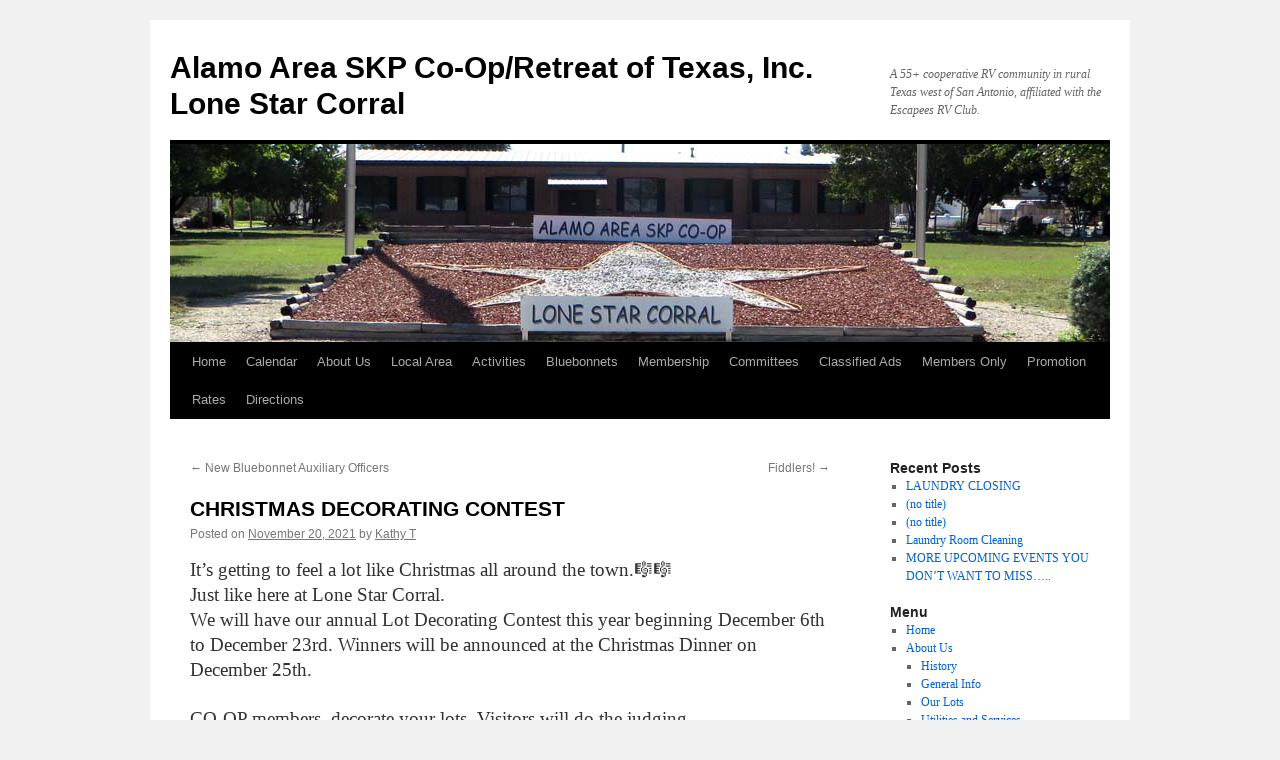

--- FILE ---
content_type: text/html; charset=UTF-8
request_url: https://lonestarcorral.com/2021/11/20/christmas-decorating-contest/
body_size: 8221
content:
<!DOCTYPE html>
<html lang="en-US">
<head>
<meta charset="UTF-8" />
<title>
CHRISTMAS DECORATING CONTEST | Alamo Area SKP Co-Op/Retreat of Texas, Inc. Lone Star Corral	</title>
<link rel="profile" href="https://gmpg.org/xfn/11" />
<link rel="stylesheet" type="text/css" media="all" href="https://lonestarcorral.com/wp-content/themes/twentyten/style.css?ver=20251202" />
<link rel="pingback" href="https://lonestarcorral.com/xmlrpc.php">
<meta name='robots' content='max-image-preview:large' />
<link rel="alternate" type="application/rss+xml" title="Alamo Area SKP Co-Op/Retreat of Texas, Inc. Lone Star Corral &raquo; Feed" href="https://lonestarcorral.com/feed/" />
<link rel="alternate" type="application/rss+xml" title="Alamo Area SKP Co-Op/Retreat of Texas, Inc. Lone Star Corral &raquo; Comments Feed" href="https://lonestarcorral.com/comments/feed/" />
<link rel="alternate" title="oEmbed (JSON)" type="application/json+oembed" href="https://lonestarcorral.com/wp-json/oembed/1.0/embed?url=https%3A%2F%2Flonestarcorral.com%2F2021%2F11%2F20%2Fchristmas-decorating-contest%2F" />
<link rel="alternate" title="oEmbed (XML)" type="text/xml+oembed" href="https://lonestarcorral.com/wp-json/oembed/1.0/embed?url=https%3A%2F%2Flonestarcorral.com%2F2021%2F11%2F20%2Fchristmas-decorating-contest%2F&#038;format=xml" />
<style id='wp-img-auto-sizes-contain-inline-css' type='text/css'>
img:is([sizes=auto i],[sizes^="auto," i]){contain-intrinsic-size:3000px 1500px}
/*# sourceURL=wp-img-auto-sizes-contain-inline-css */
</style>

<style id='wp-emoji-styles-inline-css' type='text/css'>

	img.wp-smiley, img.emoji {
		display: inline !important;
		border: none !important;
		box-shadow: none !important;
		height: 1em !important;
		width: 1em !important;
		margin: 0 0.07em !important;
		vertical-align: -0.1em !important;
		background: none !important;
		padding: 0 !important;
	}
/*# sourceURL=wp-emoji-styles-inline-css */
</style>
<link rel='stylesheet' id='wp-block-library-css' href='https://lonestarcorral.com/wp-includes/css/dist/block-library/style.min.css?ver=6.9' type='text/css' media='all' />
<style id='global-styles-inline-css' type='text/css'>
:root{--wp--preset--aspect-ratio--square: 1;--wp--preset--aspect-ratio--4-3: 4/3;--wp--preset--aspect-ratio--3-4: 3/4;--wp--preset--aspect-ratio--3-2: 3/2;--wp--preset--aspect-ratio--2-3: 2/3;--wp--preset--aspect-ratio--16-9: 16/9;--wp--preset--aspect-ratio--9-16: 9/16;--wp--preset--color--black: #000;--wp--preset--color--cyan-bluish-gray: #abb8c3;--wp--preset--color--white: #fff;--wp--preset--color--pale-pink: #f78da7;--wp--preset--color--vivid-red: #cf2e2e;--wp--preset--color--luminous-vivid-orange: #ff6900;--wp--preset--color--luminous-vivid-amber: #fcb900;--wp--preset--color--light-green-cyan: #7bdcb5;--wp--preset--color--vivid-green-cyan: #00d084;--wp--preset--color--pale-cyan-blue: #8ed1fc;--wp--preset--color--vivid-cyan-blue: #0693e3;--wp--preset--color--vivid-purple: #9b51e0;--wp--preset--color--blue: #0066cc;--wp--preset--color--medium-gray: #666;--wp--preset--color--light-gray: #f1f1f1;--wp--preset--gradient--vivid-cyan-blue-to-vivid-purple: linear-gradient(135deg,rgb(6,147,227) 0%,rgb(155,81,224) 100%);--wp--preset--gradient--light-green-cyan-to-vivid-green-cyan: linear-gradient(135deg,rgb(122,220,180) 0%,rgb(0,208,130) 100%);--wp--preset--gradient--luminous-vivid-amber-to-luminous-vivid-orange: linear-gradient(135deg,rgb(252,185,0) 0%,rgb(255,105,0) 100%);--wp--preset--gradient--luminous-vivid-orange-to-vivid-red: linear-gradient(135deg,rgb(255,105,0) 0%,rgb(207,46,46) 100%);--wp--preset--gradient--very-light-gray-to-cyan-bluish-gray: linear-gradient(135deg,rgb(238,238,238) 0%,rgb(169,184,195) 100%);--wp--preset--gradient--cool-to-warm-spectrum: linear-gradient(135deg,rgb(74,234,220) 0%,rgb(151,120,209) 20%,rgb(207,42,186) 40%,rgb(238,44,130) 60%,rgb(251,105,98) 80%,rgb(254,248,76) 100%);--wp--preset--gradient--blush-light-purple: linear-gradient(135deg,rgb(255,206,236) 0%,rgb(152,150,240) 100%);--wp--preset--gradient--blush-bordeaux: linear-gradient(135deg,rgb(254,205,165) 0%,rgb(254,45,45) 50%,rgb(107,0,62) 100%);--wp--preset--gradient--luminous-dusk: linear-gradient(135deg,rgb(255,203,112) 0%,rgb(199,81,192) 50%,rgb(65,88,208) 100%);--wp--preset--gradient--pale-ocean: linear-gradient(135deg,rgb(255,245,203) 0%,rgb(182,227,212) 50%,rgb(51,167,181) 100%);--wp--preset--gradient--electric-grass: linear-gradient(135deg,rgb(202,248,128) 0%,rgb(113,206,126) 100%);--wp--preset--gradient--midnight: linear-gradient(135deg,rgb(2,3,129) 0%,rgb(40,116,252) 100%);--wp--preset--font-size--small: 13px;--wp--preset--font-size--medium: 20px;--wp--preset--font-size--large: 36px;--wp--preset--font-size--x-large: 42px;--wp--preset--spacing--20: 0.44rem;--wp--preset--spacing--30: 0.67rem;--wp--preset--spacing--40: 1rem;--wp--preset--spacing--50: 1.5rem;--wp--preset--spacing--60: 2.25rem;--wp--preset--spacing--70: 3.38rem;--wp--preset--spacing--80: 5.06rem;--wp--preset--shadow--natural: 6px 6px 9px rgba(0, 0, 0, 0.2);--wp--preset--shadow--deep: 12px 12px 50px rgba(0, 0, 0, 0.4);--wp--preset--shadow--sharp: 6px 6px 0px rgba(0, 0, 0, 0.2);--wp--preset--shadow--outlined: 6px 6px 0px -3px rgb(255, 255, 255), 6px 6px rgb(0, 0, 0);--wp--preset--shadow--crisp: 6px 6px 0px rgb(0, 0, 0);}:where(.is-layout-flex){gap: 0.5em;}:where(.is-layout-grid){gap: 0.5em;}body .is-layout-flex{display: flex;}.is-layout-flex{flex-wrap: wrap;align-items: center;}.is-layout-flex > :is(*, div){margin: 0;}body .is-layout-grid{display: grid;}.is-layout-grid > :is(*, div){margin: 0;}:where(.wp-block-columns.is-layout-flex){gap: 2em;}:where(.wp-block-columns.is-layout-grid){gap: 2em;}:where(.wp-block-post-template.is-layout-flex){gap: 1.25em;}:where(.wp-block-post-template.is-layout-grid){gap: 1.25em;}.has-black-color{color: var(--wp--preset--color--black) !important;}.has-cyan-bluish-gray-color{color: var(--wp--preset--color--cyan-bluish-gray) !important;}.has-white-color{color: var(--wp--preset--color--white) !important;}.has-pale-pink-color{color: var(--wp--preset--color--pale-pink) !important;}.has-vivid-red-color{color: var(--wp--preset--color--vivid-red) !important;}.has-luminous-vivid-orange-color{color: var(--wp--preset--color--luminous-vivid-orange) !important;}.has-luminous-vivid-amber-color{color: var(--wp--preset--color--luminous-vivid-amber) !important;}.has-light-green-cyan-color{color: var(--wp--preset--color--light-green-cyan) !important;}.has-vivid-green-cyan-color{color: var(--wp--preset--color--vivid-green-cyan) !important;}.has-pale-cyan-blue-color{color: var(--wp--preset--color--pale-cyan-blue) !important;}.has-vivid-cyan-blue-color{color: var(--wp--preset--color--vivid-cyan-blue) !important;}.has-vivid-purple-color{color: var(--wp--preset--color--vivid-purple) !important;}.has-black-background-color{background-color: var(--wp--preset--color--black) !important;}.has-cyan-bluish-gray-background-color{background-color: var(--wp--preset--color--cyan-bluish-gray) !important;}.has-white-background-color{background-color: var(--wp--preset--color--white) !important;}.has-pale-pink-background-color{background-color: var(--wp--preset--color--pale-pink) !important;}.has-vivid-red-background-color{background-color: var(--wp--preset--color--vivid-red) !important;}.has-luminous-vivid-orange-background-color{background-color: var(--wp--preset--color--luminous-vivid-orange) !important;}.has-luminous-vivid-amber-background-color{background-color: var(--wp--preset--color--luminous-vivid-amber) !important;}.has-light-green-cyan-background-color{background-color: var(--wp--preset--color--light-green-cyan) !important;}.has-vivid-green-cyan-background-color{background-color: var(--wp--preset--color--vivid-green-cyan) !important;}.has-pale-cyan-blue-background-color{background-color: var(--wp--preset--color--pale-cyan-blue) !important;}.has-vivid-cyan-blue-background-color{background-color: var(--wp--preset--color--vivid-cyan-blue) !important;}.has-vivid-purple-background-color{background-color: var(--wp--preset--color--vivid-purple) !important;}.has-black-border-color{border-color: var(--wp--preset--color--black) !important;}.has-cyan-bluish-gray-border-color{border-color: var(--wp--preset--color--cyan-bluish-gray) !important;}.has-white-border-color{border-color: var(--wp--preset--color--white) !important;}.has-pale-pink-border-color{border-color: var(--wp--preset--color--pale-pink) !important;}.has-vivid-red-border-color{border-color: var(--wp--preset--color--vivid-red) !important;}.has-luminous-vivid-orange-border-color{border-color: var(--wp--preset--color--luminous-vivid-orange) !important;}.has-luminous-vivid-amber-border-color{border-color: var(--wp--preset--color--luminous-vivid-amber) !important;}.has-light-green-cyan-border-color{border-color: var(--wp--preset--color--light-green-cyan) !important;}.has-vivid-green-cyan-border-color{border-color: var(--wp--preset--color--vivid-green-cyan) !important;}.has-pale-cyan-blue-border-color{border-color: var(--wp--preset--color--pale-cyan-blue) !important;}.has-vivid-cyan-blue-border-color{border-color: var(--wp--preset--color--vivid-cyan-blue) !important;}.has-vivid-purple-border-color{border-color: var(--wp--preset--color--vivid-purple) !important;}.has-vivid-cyan-blue-to-vivid-purple-gradient-background{background: var(--wp--preset--gradient--vivid-cyan-blue-to-vivid-purple) !important;}.has-light-green-cyan-to-vivid-green-cyan-gradient-background{background: var(--wp--preset--gradient--light-green-cyan-to-vivid-green-cyan) !important;}.has-luminous-vivid-amber-to-luminous-vivid-orange-gradient-background{background: var(--wp--preset--gradient--luminous-vivid-amber-to-luminous-vivid-orange) !important;}.has-luminous-vivid-orange-to-vivid-red-gradient-background{background: var(--wp--preset--gradient--luminous-vivid-orange-to-vivid-red) !important;}.has-very-light-gray-to-cyan-bluish-gray-gradient-background{background: var(--wp--preset--gradient--very-light-gray-to-cyan-bluish-gray) !important;}.has-cool-to-warm-spectrum-gradient-background{background: var(--wp--preset--gradient--cool-to-warm-spectrum) !important;}.has-blush-light-purple-gradient-background{background: var(--wp--preset--gradient--blush-light-purple) !important;}.has-blush-bordeaux-gradient-background{background: var(--wp--preset--gradient--blush-bordeaux) !important;}.has-luminous-dusk-gradient-background{background: var(--wp--preset--gradient--luminous-dusk) !important;}.has-pale-ocean-gradient-background{background: var(--wp--preset--gradient--pale-ocean) !important;}.has-electric-grass-gradient-background{background: var(--wp--preset--gradient--electric-grass) !important;}.has-midnight-gradient-background{background: var(--wp--preset--gradient--midnight) !important;}.has-small-font-size{font-size: var(--wp--preset--font-size--small) !important;}.has-medium-font-size{font-size: var(--wp--preset--font-size--medium) !important;}.has-large-font-size{font-size: var(--wp--preset--font-size--large) !important;}.has-x-large-font-size{font-size: var(--wp--preset--font-size--x-large) !important;}
/*# sourceURL=global-styles-inline-css */
</style>

<style id='classic-theme-styles-inline-css' type='text/css'>
/*! This file is auto-generated */
.wp-block-button__link{color:#fff;background-color:#32373c;border-radius:9999px;box-shadow:none;text-decoration:none;padding:calc(.667em + 2px) calc(1.333em + 2px);font-size:1.125em}.wp-block-file__button{background:#32373c;color:#fff;text-decoration:none}
/*# sourceURL=/wp-includes/css/classic-themes.min.css */
</style>
<link rel='stylesheet' id='child-theme-generator-css' href='https://lonestarcorral.com/wp-content/plugins/child-theme-generator/public/css/child-theme-generator-public.css?ver=1.0.0' type='text/css' media='all' />
<link rel='stylesheet' id='twentyten-block-style-css' href='https://lonestarcorral.com/wp-content/themes/twentyten/blocks.css?ver=20250220' type='text/css' media='all' />
<script type="text/javascript" src="https://lonestarcorral.com/wp-includes/js/jquery/jquery.min.js?ver=3.7.1" id="jquery-core-js"></script>
<script type="text/javascript" src="https://lonestarcorral.com/wp-includes/js/jquery/jquery-migrate.min.js?ver=3.4.1" id="jquery-migrate-js"></script>
<script type="text/javascript" src="https://lonestarcorral.com/wp-content/plugins/child-theme-generator/public/js/child-theme-generator-public.js?ver=1.0.0" id="child-theme-generator-js"></script>
<link rel="https://api.w.org/" href="https://lonestarcorral.com/wp-json/" /><link rel="alternate" title="JSON" type="application/json" href="https://lonestarcorral.com/wp-json/wp/v2/posts/4951" /><link rel="EditURI" type="application/rsd+xml" title="RSD" href="https://lonestarcorral.com/xmlrpc.php?rsd" />
<meta name="generator" content="WordPress 6.9" />
<link rel="canonical" href="https://lonestarcorral.com/2021/11/20/christmas-decorating-contest/" />
<link rel='shortlink' href='https://lonestarcorral.com/?p=4951' />
	<!-- Fonts Plugin CSS - https://fontsplugin.com/ -->
	<style>
			</style>
	<!-- Fonts Plugin CSS -->
	</head>

<body class="wp-singular post-template-default single single-post postid-4951 single-format-standard wp-theme-twentyten">
<div id="wrapper" class="hfeed">
		<a href="#content" class="screen-reader-text skip-link">Skip to content</a>
	<div id="header">
		<div id="masthead">
			<div id="branding" role="banner">
									<div id="site-title">
						<span>
							<a href="https://lonestarcorral.com/" rel="home" >Alamo Area SKP Co-Op/Retreat of Texas, Inc. Lone Star Corral</a>
						</span>
					</div>
										<div id="site-description">A 55+ cooperative RV community in rural Texas west of San Antonio, affiliated with the Escapees RV Club.</div>
					<img src="https://lonestarcorral.com/wp-content/uploads/2018/11/LSC-Hdr.jpg" width="940" height="198" alt="Alamo Area SKP Co-Op/Retreat of Texas, Inc. Lone Star Corral" srcset="https://lonestarcorral.com/wp-content/uploads/2018/11/LSC-Hdr.jpg 940w, https://lonestarcorral.com/wp-content/uploads/2018/11/LSC-Hdr-300x63.jpg 300w, https://lonestarcorral.com/wp-content/uploads/2018/11/LSC-Hdr-768x162.jpg 768w" sizes="(max-width: 940px) 100vw, 940px" decoding="async" fetchpriority="high" />			</div><!-- #branding -->

			<div id="access" role="navigation">
				<div class="menu-header"><ul id="menu-top" class="menu"><li id="menu-item-212" class="menu-item menu-item-type-custom menu-item-object-custom menu-item-home menu-item-212"><a href="https://lonestarcorral.com/">Home</a></li>
<li id="menu-item-2721" class="menu-item menu-item-type-custom menu-item-object-custom menu-item-2721"><a href="https://www.brownbearsw.com/cal/lscskp?NavType=relative">Calendar</a></li>
<li id="menu-item-397" class="menu-item menu-item-type-post_type menu-item-object-page menu-item-has-children menu-item-397"><a href="https://lonestarcorral.com/about-us/">About Us</a>
<ul class="sub-menu">
	<li id="menu-item-1583" class="menu-item menu-item-type-post_type menu-item-object-page menu-item-1583"><a href="https://lonestarcorral.com/about-us/history/">History</a></li>
	<li id="menu-item-978" class="menu-item menu-item-type-post_type menu-item-object-page menu-item-978"><a href="https://lonestarcorral.com/general-info/">General Info</a></li>
	<li id="menu-item-546" class="menu-item menu-item-type-post_type menu-item-object-page menu-item-546"><a href="https://lonestarcorral.com/about-us/our-lots/">Our Lots</a></li>
	<li id="menu-item-443" class="menu-item menu-item-type-post_type menu-item-object-page menu-item-has-children menu-item-443"><a href="https://lonestarcorral.com/local-resources/utilities-and-services/">Utilities and Services</a>
	<ul class="sub-menu">
		<li id="menu-item-718" class="menu-item menu-item-type-post_type menu-item-object-page menu-item-718"><a href="https://lonestarcorral.com/local-resources/utilities-and-services/wi-fi/">WiFi</a></li>
		<li id="menu-item-725" class="menu-item menu-item-type-post_type menu-item-object-page menu-item-725"><a href="https://lonestarcorral.com/local-resources/utilities-and-services/propane-lpg/">Propane (LPG)</a></li>
	</ul>
</li>
</ul>
</li>
<li id="menu-item-1533" class="menu-item menu-item-type-post_type menu-item-object-page menu-item-1533"><a href="https://lonestarcorral.com/local-attractions/">Local Area</a></li>
<li id="menu-item-967" class="menu-item menu-item-type-post_type menu-item-object-page menu-item-967"><a href="https://lonestarcorral.com/activities/">Activities</a></li>
<li id="menu-item-689" class="menu-item menu-item-type-post_type menu-item-object-page menu-item-689"><a href="https://lonestarcorral.com/blue-bonnets/">Bluebonnets</a></li>
<li id="menu-item-255" class="menu-item menu-item-type-post_type menu-item-object-page menu-item-has-children menu-item-255"><a href="https://lonestarcorral.com/membership/">Membership</a>
<ul class="sub-menu">
	<li id="menu-item-264" class="menu-item menu-item-type-post_type menu-item-object-page menu-item-264"><a href="https://lonestarcorral.com/membership/why-join/">Why Join</a></li>
	<li id="menu-item-895" class="menu-item menu-item-type-post_type menu-item-object-page menu-item-895"><a href="https://lonestarcorral.com/membership/how-to-join/">How to Join</a></li>
</ul>
</li>
<li id="menu-item-349" class="menu-item menu-item-type-post_type menu-item-object-page menu-item-349"><a href="https://lonestarcorral.com/committees/">Committees</a></li>
<li id="menu-item-2317" class="menu-item menu-item-type-post_type menu-item-object-page menu-item-2317"><a href="https://lonestarcorral.com/classified-ads/">Classified Ads</a></li>
<li id="menu-item-620" class="menu-item menu-item-type-post_type menu-item-object-page menu-item-620"><a href="https://lonestarcorral.com/members-area/">Members Only</a></li>
<li id="menu-item-221" class="menu-item menu-item-type-post_type menu-item-object-page menu-item-221"><a href="https://lonestarcorral.com/promotion/">Promotion</a></li>
<li id="menu-item-222" class="menu-item menu-item-type-post_type menu-item-object-page menu-item-222"><a href="https://lonestarcorral.com/rates/">Rates</a></li>
<li id="menu-item-227" class="menu-item menu-item-type-post_type menu-item-object-page menu-item-227"><a href="https://lonestarcorral.com/directions/">Directions</a></li>
</ul></div>			</div><!-- #access -->
		</div><!-- #masthead -->
	</div><!-- #header -->

	<div id="main">

		<div id="container">
			<div id="content" role="main">

			

				<div id="nav-above" class="navigation">
					<div class="nav-previous"><a href="https://lonestarcorral.com/2021/11/18/new-bluebonnet-auxiliary-officers/" rel="prev"><span class="meta-nav">&larr;</span> New Bluebonnet Auxiliary Officers</a></div>
					<div class="nav-next"><a href="https://lonestarcorral.com/2021/11/26/fiddlers/" rel="next">Fiddlers! <span class="meta-nav">&rarr;</span></a></div>
				</div><!-- #nav-above -->

				<div id="post-4951" class="post-4951 post type-post status-publish format-standard hentry category-uncategorized">
					<h1 class="entry-title">CHRISTMAS DECORATING CONTEST</h1>

					<div class="entry-meta">
						<span class="meta-prep meta-prep-author">Posted on</span> <a href="https://lonestarcorral.com/2021/11/20/christmas-decorating-contest/" title="11:00 am" rel="bookmark"><span class="entry-date">November 20, 2021</span></a> <span class="meta-sep">by</span> <span class="author vcard"><a class="url fn n" href="https://lonestarcorral.com/author/kathy-t/" title="View all posts by Kathy T">Kathy T</a></span>					</div><!-- .entry-meta -->

					<div class="entry-content">
						<p><span style="font-size: 14pt;">It&#8217;s getting to feel a lot like Christmas all around the town.🎼🎼</span><br />
<span style="font-size: 14pt;">Just like here at Lone Star Corral.</span><br />
<span style="font-size: 14pt;">We will have our annual Lot Decorating Contest this year beginning December 6th to December 23rd. Winners will be announced at the Christmas Dinner on December 25th.</span></p>
<p><span style="font-size: 14pt;">CO-OP members, decorate your lots. Visitors will do the judging.<img decoding="async" class="alignnone  wp-image-3038" src="https://lonestarcorral.com/wp-content/uploads/2019/12/Christmas-Decor-300x220.jpg" alt="" width="440" height="323" /></span></p>
<p><span style="font-size: 14pt;">When a visitor checks in, they will receive a contest judging form.  They will make their selections by touring around the CO-OP, then return form to the office with their selection of 1st, 2nd, and 3rd place.</span></p>
<p><span style="font-size: 14pt;">(Hope we have a lot of choices for the visitors to select from.)</span><br />
<span style="font-size: 14pt;">Any questions, contact me, Lot 75 or 830 410 9111.</span></p>
<p><span style="font-size: 14pt;">Merry Christmas</span><br />
<span style="font-size: 14pt;">Anna Hoppe</span><br />
Bluebonnet President</p>
											</div><!-- .entry-content -->

		
						<div class="entry-utility">
							This entry was posted in <a href="https://lonestarcorral.com/category/uncategorized/" rel="category tag">Uncategorized</a>. Bookmark the <a href="https://lonestarcorral.com/2021/11/20/christmas-decorating-contest/" title="Permalink to CHRISTMAS DECORATING CONTEST" rel="bookmark">permalink</a>.													</div><!-- .entry-utility -->
					</div><!-- #post-4951 -->

					<div id="nav-below" class="navigation">
						<div class="nav-previous"><a href="https://lonestarcorral.com/2021/11/18/new-bluebonnet-auxiliary-officers/" rel="prev"><span class="meta-nav">&larr;</span> New Bluebonnet Auxiliary Officers</a></div>
						<div class="nav-next"><a href="https://lonestarcorral.com/2021/11/26/fiddlers/" rel="next">Fiddlers! <span class="meta-nav">&rarr;</span></a></div>
					</div><!-- #nav-below -->

					
			<div id="comments">




</div><!-- #comments -->

	
			</div><!-- #content -->
		</div><!-- #container -->


		<div id="primary" class="widget-area" role="complementary">
			<ul class="xoxo">


		<li id="recent-posts-2" class="widget-container widget_recent_entries">
		<h3 class="widget-title">Recent Posts</h3>
		<ul>
											<li>
					<a href="https://lonestarcorral.com/2026/01/22/laundry-closing/">LAUNDRY CLOSING</a>
									</li>
											<li>
					<a href="https://lonestarcorral.com/2026/01/22/8610/">(no title)</a>
									</li>
											<li>
					<a href="https://lonestarcorral.com/2026/01/22/8604/">(no title)</a>
									</li>
											<li>
					<a href="https://lonestarcorral.com/2026/01/19/laundry-room-cleaning/">Laundry Room Cleaning</a>
									</li>
											<li>
					<a href="https://lonestarcorral.com/2026/01/19/more-upcoming-events-you-dont-want-to-miss/">MORE UPCOMING EVENTS YOU DON’T WANT TO MISS…..</a>
									</li>
					</ul>

		</li><li id="nav_menu-3" class="widget-container widget_nav_menu"><h3 class="widget-title">Menu</h3><div class="menu-side-container"><ul id="menu-side" class="menu"><li id="menu-item-215" class="menu-item menu-item-type-custom menu-item-object-custom menu-item-home menu-item-215"><a href="https://lonestarcorral.com/">Home</a></li>
<li id="menu-item-433" class="menu-item menu-item-type-post_type menu-item-object-page menu-item-has-children menu-item-433"><a href="https://lonestarcorral.com/about-us/">About Us</a>
<ul class="sub-menu">
	<li id="menu-item-1582" class="menu-item menu-item-type-post_type menu-item-object-page menu-item-1582"><a href="https://lonestarcorral.com/about-us/history/">History</a></li>
	<li id="menu-item-977" class="menu-item menu-item-type-post_type menu-item-object-page menu-item-977"><a href="https://lonestarcorral.com/general-info/">General Info</a></li>
	<li id="menu-item-547" class="menu-item menu-item-type-post_type menu-item-object-page menu-item-547"><a href="https://lonestarcorral.com/about-us/our-lots/">Our Lots</a></li>
	<li id="menu-item-446" class="menu-item menu-item-type-post_type menu-item-object-page menu-item-has-children menu-item-446"><a href="https://lonestarcorral.com/local-resources/utilities-and-services/">Utilities and Services</a>
	<ul class="sub-menu">
		<li id="menu-item-720" class="menu-item menu-item-type-post_type menu-item-object-page menu-item-720"><a href="https://lonestarcorral.com/local-resources/utilities-and-services/wi-fi/">WiFi</a></li>
		<li id="menu-item-724" class="menu-item menu-item-type-post_type menu-item-object-page menu-item-724"><a href="https://lonestarcorral.com/local-resources/utilities-and-services/propane-lpg/">Propane (LPG)</a></li>
	</ul>
</li>
</ul>
</li>
<li id="menu-item-1534" class="menu-item menu-item-type-post_type menu-item-object-page menu-item-1534"><a href="https://lonestarcorral.com/local-attractions/">Local Area</a></li>
<li id="menu-item-968" class="menu-item menu-item-type-post_type menu-item-object-page menu-item-has-children menu-item-968"><a href="https://lonestarcorral.com/activities/">Activities</a>
<ul class="sub-menu">
	<li id="menu-item-969" class="menu-item menu-item-type-custom menu-item-object-custom menu-item-969"><a href="https://www.brownbearsw.com/cal/lscskp?NavType=relative">Activities Calendar</a></li>
</ul>
</li>
<li id="menu-item-690" class="menu-item menu-item-type-post_type menu-item-object-page menu-item-690"><a href="https://lonestarcorral.com/blue-bonnets/">Bluebonnets</a></li>
<li id="menu-item-266" class="menu-item menu-item-type-post_type menu-item-object-page menu-item-has-children menu-item-266"><a href="https://lonestarcorral.com/membership/">Membership</a>
<ul class="sub-menu">
	<li id="menu-item-267" class="menu-item menu-item-type-post_type menu-item-object-page menu-item-267"><a href="https://lonestarcorral.com/membership/why-join/">Why Join</a></li>
	<li id="menu-item-896" class="menu-item menu-item-type-post_type menu-item-object-page menu-item-896"><a href="https://lonestarcorral.com/membership/how-to-join/">How to Join</a></li>
</ul>
</li>
<li id="menu-item-354" class="menu-item menu-item-type-post_type menu-item-object-page menu-item-354"><a href="https://lonestarcorral.com/committees/">Committees</a></li>
<li id="menu-item-603" class="menu-item menu-item-type-post_type menu-item-object-page menu-item-603"><a href="https://lonestarcorral.com/members-area/">Members Only</a></li>
<li id="menu-item-617" class="menu-item menu-item-type-post_type menu-item-object-page menu-item-617"><a href="https://lonestarcorral.com/classified-ads/">Classified Ads</a></li>
<li id="menu-item-779" class="menu-item menu-item-type-post_type menu-item-object-page menu-item-779"><a href="https://lonestarcorral.com/website-submissions/">Website Submissions</a></li>
<li id="menu-item-218" class="menu-item menu-item-type-post_type menu-item-object-page menu-item-218"><a href="https://lonestarcorral.com/promotion/">Promotion</a></li>
<li id="menu-item-219" class="menu-item menu-item-type-post_type menu-item-object-page menu-item-219"><a href="https://lonestarcorral.com/rates/">Rates</a></li>
<li id="menu-item-228" class="menu-item menu-item-type-post_type menu-item-object-page menu-item-228"><a href="https://lonestarcorral.com/directions/">Directions</a></li>
</ul></div></li><li id="custom_html-11" class="widget_text widget-container widget_custom_html"><h3 class="widget-title">Members Only updated</h3><div class="textwidget custom-html-widget">1/2/2026</div></li><li id="custom_html-8" class="widget_text widget-container widget_custom_html"><h3 class="widget-title">Location</h3><div class="textwidget custom-html-widget">131 Private Road 5240<br>Hondo, TX 78861<br><a href="https://lonestarcorral.com/9-2/directions/">Directions</a></div></li><li id="custom_html-9" class="widget_text widget-container widget_custom_html"><h3 class="widget-title">Office</h3><div class="textwidget custom-html-widget">Phone: (830) 363-7623<br>Email: <a href="/cdn-cgi/l/email-protection" class="__cf_email__" data-cfemail="0b62656d644b6764656e787f6a79686479796a6725686466">[email&#160;protected]</a>
<br>Office Hours: Mon-Fri 10 to 2  <br>Sat & Sun: Closed 
<br>After hours: (830) 444-5633<br>(Answered by a human)</div></li><li id="archives-2" class="widget-container widget_archive"><h3 class="widget-title">Archives</h3>
			<ul>
					<li><a href='https://lonestarcorral.com/2026/01/'>January 2026</a></li>
	<li><a href='https://lonestarcorral.com/2025/12/'>December 2025</a></li>
	<li><a href='https://lonestarcorral.com/2025/11/'>November 2025</a></li>
	<li><a href='https://lonestarcorral.com/2025/10/'>October 2025</a></li>
	<li><a href='https://lonestarcorral.com/2025/09/'>September 2025</a></li>
	<li><a href='https://lonestarcorral.com/2025/08/'>August 2025</a></li>
	<li><a href='https://lonestarcorral.com/2025/07/'>July 2025</a></li>
	<li><a href='https://lonestarcorral.com/2025/06/'>June 2025</a></li>
	<li><a href='https://lonestarcorral.com/2025/05/'>May 2025</a></li>
	<li><a href='https://lonestarcorral.com/2025/04/'>April 2025</a></li>
	<li><a href='https://lonestarcorral.com/2025/03/'>March 2025</a></li>
	<li><a href='https://lonestarcorral.com/2025/02/'>February 2025</a></li>
	<li><a href='https://lonestarcorral.com/2025/01/'>January 2025</a></li>
	<li><a href='https://lonestarcorral.com/2024/12/'>December 2024</a></li>
	<li><a href='https://lonestarcorral.com/2024/11/'>November 2024</a></li>
	<li><a href='https://lonestarcorral.com/2024/10/'>October 2024</a></li>
	<li><a href='https://lonestarcorral.com/2024/09/'>September 2024</a></li>
	<li><a href='https://lonestarcorral.com/2024/08/'>August 2024</a></li>
	<li><a href='https://lonestarcorral.com/2024/07/'>July 2024</a></li>
	<li><a href='https://lonestarcorral.com/2024/06/'>June 2024</a></li>
	<li><a href='https://lonestarcorral.com/2024/05/'>May 2024</a></li>
	<li><a href='https://lonestarcorral.com/2024/04/'>April 2024</a></li>
	<li><a href='https://lonestarcorral.com/2024/03/'>March 2024</a></li>
	<li><a href='https://lonestarcorral.com/2024/02/'>February 2024</a></li>
	<li><a href='https://lonestarcorral.com/2024/01/'>January 2024</a></li>
	<li><a href='https://lonestarcorral.com/2023/12/'>December 2023</a></li>
	<li><a href='https://lonestarcorral.com/2023/11/'>November 2023</a></li>
	<li><a href='https://lonestarcorral.com/2023/10/'>October 2023</a></li>
	<li><a href='https://lonestarcorral.com/2023/09/'>September 2023</a></li>
	<li><a href='https://lonestarcorral.com/2023/08/'>August 2023</a></li>
	<li><a href='https://lonestarcorral.com/2023/07/'>July 2023</a></li>
	<li><a href='https://lonestarcorral.com/2023/06/'>June 2023</a></li>
	<li><a href='https://lonestarcorral.com/2023/05/'>May 2023</a></li>
	<li><a href='https://lonestarcorral.com/2023/04/'>April 2023</a></li>
	<li><a href='https://lonestarcorral.com/2023/03/'>March 2023</a></li>
	<li><a href='https://lonestarcorral.com/2023/02/'>February 2023</a></li>
	<li><a href='https://lonestarcorral.com/2023/01/'>January 2023</a></li>
	<li><a href='https://lonestarcorral.com/2022/12/'>December 2022</a></li>
	<li><a href='https://lonestarcorral.com/2022/11/'>November 2022</a></li>
	<li><a href='https://lonestarcorral.com/2022/10/'>October 2022</a></li>
	<li><a href='https://lonestarcorral.com/2022/09/'>September 2022</a></li>
	<li><a href='https://lonestarcorral.com/2022/08/'>August 2022</a></li>
	<li><a href='https://lonestarcorral.com/2022/07/'>July 2022</a></li>
	<li><a href='https://lonestarcorral.com/2022/06/'>June 2022</a></li>
	<li><a href='https://lonestarcorral.com/2022/05/'>May 2022</a></li>
	<li><a href='https://lonestarcorral.com/2022/04/'>April 2022</a></li>
	<li><a href='https://lonestarcorral.com/2022/03/'>March 2022</a></li>
	<li><a href='https://lonestarcorral.com/2022/02/'>February 2022</a></li>
	<li><a href='https://lonestarcorral.com/2022/01/'>January 2022</a></li>
	<li><a href='https://lonestarcorral.com/2021/12/'>December 2021</a></li>
	<li><a href='https://lonestarcorral.com/2021/11/'>November 2021</a></li>
	<li><a href='https://lonestarcorral.com/2021/10/'>October 2021</a></li>
	<li><a href='https://lonestarcorral.com/2021/08/'>August 2021</a></li>
	<li><a href='https://lonestarcorral.com/2021/07/'>July 2021</a></li>
	<li><a href='https://lonestarcorral.com/2021/06/'>June 2021</a></li>
	<li><a href='https://lonestarcorral.com/2021/05/'>May 2021</a></li>
	<li><a href='https://lonestarcorral.com/2021/04/'>April 2021</a></li>
	<li><a href='https://lonestarcorral.com/2021/03/'>March 2021</a></li>
	<li><a href='https://lonestarcorral.com/2021/02/'>February 2021</a></li>
	<li><a href='https://lonestarcorral.com/2021/01/'>January 2021</a></li>
	<li><a href='https://lonestarcorral.com/2020/12/'>December 2020</a></li>
	<li><a href='https://lonestarcorral.com/2020/11/'>November 2020</a></li>
	<li><a href='https://lonestarcorral.com/2020/10/'>October 2020</a></li>
	<li><a href='https://lonestarcorral.com/2020/09/'>September 2020</a></li>
	<li><a href='https://lonestarcorral.com/2020/08/'>August 2020</a></li>
	<li><a href='https://lonestarcorral.com/2020/07/'>July 2020</a></li>
	<li><a href='https://lonestarcorral.com/2020/06/'>June 2020</a></li>
	<li><a href='https://lonestarcorral.com/2020/05/'>May 2020</a></li>
	<li><a href='https://lonestarcorral.com/2020/04/'>April 2020</a></li>
	<li><a href='https://lonestarcorral.com/2020/03/'>March 2020</a></li>
	<li><a href='https://lonestarcorral.com/2020/02/'>February 2020</a></li>
	<li><a href='https://lonestarcorral.com/2020/01/'>January 2020</a></li>
	<li><a href='https://lonestarcorral.com/2019/12/'>December 2019</a></li>
	<li><a href='https://lonestarcorral.com/2019/11/'>November 2019</a></li>
	<li><a href='https://lonestarcorral.com/2019/10/'>October 2019</a></li>
	<li><a href='https://lonestarcorral.com/2019/09/'>September 2019</a></li>
	<li><a href='https://lonestarcorral.com/2019/08/'>August 2019</a></li>
	<li><a href='https://lonestarcorral.com/2019/07/'>July 2019</a></li>
	<li><a href='https://lonestarcorral.com/2019/06/'>June 2019</a></li>
	<li><a href='https://lonestarcorral.com/2019/05/'>May 2019</a></li>
	<li><a href='https://lonestarcorral.com/2019/04/'>April 2019</a></li>
	<li><a href='https://lonestarcorral.com/2019/03/'>March 2019</a></li>
	<li><a href='https://lonestarcorral.com/2019/02/'>February 2019</a></li>
	<li><a href='https://lonestarcorral.com/2019/01/'>January 2019</a></li>
	<li><a href='https://lonestarcorral.com/2018/12/'>December 2018</a></li>
	<li><a href='https://lonestarcorral.com/2018/11/'>November 2018</a></li>
			</ul>

			</li>			</ul>
		</div><!-- #primary .widget-area -->

	</div><!-- #main -->

	<div id="footer" role="contentinfo">
		<div id="colophon">



			<div id="footer-widget-area" role="complementary">

				<div id="first" class="widget-area">
					<ul class="xoxo">
						<li id="custom_html-6" class="widget_text widget-container widget_custom_html"><div class="textwidget custom-html-widget"><a href="/wp-skp">*</a></div></li>					</ul>
				</div><!-- #first .widget-area -->




			</div><!-- #footer-widget-area -->

			<div id="site-info">
				<a href="https://lonestarcorral.com/" rel="home">
					Alamo Area SKP Co-Op/Retreat of Texas, Inc. Lone Star Corral				</a>
							</div><!-- #site-info -->

			<div id="site-generator">
								<a href="https://wordpress.org/" class="imprint" title="Semantic Personal Publishing Platform">
					Proudly powered by WordPress.				</a>
			</div><!-- #site-generator -->

		</div><!-- #colophon -->
	</div><!-- #footer -->

</div><!-- #wrapper -->

<script data-cfasync="false" src="/cdn-cgi/scripts/5c5dd728/cloudflare-static/email-decode.min.js"></script><script type="speculationrules">
{"prefetch":[{"source":"document","where":{"and":[{"href_matches":"/*"},{"not":{"href_matches":["/wp-*.php","/wp-admin/*","/wp-content/uploads/*","/wp-content/*","/wp-content/plugins/*","/wp-content/themes/twentyten/*","/*\\?(.+)"]}},{"not":{"selector_matches":"a[rel~=\"nofollow\"]"}},{"not":{"selector_matches":".no-prefetch, .no-prefetch a"}}]},"eagerness":"conservative"}]}
</script>
<script id="wp-emoji-settings" type="application/json">
{"baseUrl":"https://s.w.org/images/core/emoji/17.0.2/72x72/","ext":".png","svgUrl":"https://s.w.org/images/core/emoji/17.0.2/svg/","svgExt":".svg","source":{"concatemoji":"https://lonestarcorral.com/wp-includes/js/wp-emoji-release.min.js?ver=6.9"}}
</script>
<script type="module">
/* <![CDATA[ */
/*! This file is auto-generated */
const a=JSON.parse(document.getElementById("wp-emoji-settings").textContent),o=(window._wpemojiSettings=a,"wpEmojiSettingsSupports"),s=["flag","emoji"];function i(e){try{var t={supportTests:e,timestamp:(new Date).valueOf()};sessionStorage.setItem(o,JSON.stringify(t))}catch(e){}}function c(e,t,n){e.clearRect(0,0,e.canvas.width,e.canvas.height),e.fillText(t,0,0);t=new Uint32Array(e.getImageData(0,0,e.canvas.width,e.canvas.height).data);e.clearRect(0,0,e.canvas.width,e.canvas.height),e.fillText(n,0,0);const a=new Uint32Array(e.getImageData(0,0,e.canvas.width,e.canvas.height).data);return t.every((e,t)=>e===a[t])}function p(e,t){e.clearRect(0,0,e.canvas.width,e.canvas.height),e.fillText(t,0,0);var n=e.getImageData(16,16,1,1);for(let e=0;e<n.data.length;e++)if(0!==n.data[e])return!1;return!0}function u(e,t,n,a){switch(t){case"flag":return n(e,"\ud83c\udff3\ufe0f\u200d\u26a7\ufe0f","\ud83c\udff3\ufe0f\u200b\u26a7\ufe0f")?!1:!n(e,"\ud83c\udde8\ud83c\uddf6","\ud83c\udde8\u200b\ud83c\uddf6")&&!n(e,"\ud83c\udff4\udb40\udc67\udb40\udc62\udb40\udc65\udb40\udc6e\udb40\udc67\udb40\udc7f","\ud83c\udff4\u200b\udb40\udc67\u200b\udb40\udc62\u200b\udb40\udc65\u200b\udb40\udc6e\u200b\udb40\udc67\u200b\udb40\udc7f");case"emoji":return!a(e,"\ud83e\u1fac8")}return!1}function f(e,t,n,a){let r;const o=(r="undefined"!=typeof WorkerGlobalScope&&self instanceof WorkerGlobalScope?new OffscreenCanvas(300,150):document.createElement("canvas")).getContext("2d",{willReadFrequently:!0}),s=(o.textBaseline="top",o.font="600 32px Arial",{});return e.forEach(e=>{s[e]=t(o,e,n,a)}),s}function r(e){var t=document.createElement("script");t.src=e,t.defer=!0,document.head.appendChild(t)}a.supports={everything:!0,everythingExceptFlag:!0},new Promise(t=>{let n=function(){try{var e=JSON.parse(sessionStorage.getItem(o));if("object"==typeof e&&"number"==typeof e.timestamp&&(new Date).valueOf()<e.timestamp+604800&&"object"==typeof e.supportTests)return e.supportTests}catch(e){}return null}();if(!n){if("undefined"!=typeof Worker&&"undefined"!=typeof OffscreenCanvas&&"undefined"!=typeof URL&&URL.createObjectURL&&"undefined"!=typeof Blob)try{var e="postMessage("+f.toString()+"("+[JSON.stringify(s),u.toString(),c.toString(),p.toString()].join(",")+"));",a=new Blob([e],{type:"text/javascript"});const r=new Worker(URL.createObjectURL(a),{name:"wpTestEmojiSupports"});return void(r.onmessage=e=>{i(n=e.data),r.terminate(),t(n)})}catch(e){}i(n=f(s,u,c,p))}t(n)}).then(e=>{for(const n in e)a.supports[n]=e[n],a.supports.everything=a.supports.everything&&a.supports[n],"flag"!==n&&(a.supports.everythingExceptFlag=a.supports.everythingExceptFlag&&a.supports[n]);var t;a.supports.everythingExceptFlag=a.supports.everythingExceptFlag&&!a.supports.flag,a.supports.everything||((t=a.source||{}).concatemoji?r(t.concatemoji):t.wpemoji&&t.twemoji&&(r(t.twemoji),r(t.wpemoji)))});
//# sourceURL=https://lonestarcorral.com/wp-includes/js/wp-emoji-loader.min.js
/* ]]> */
</script>
<script defer src="https://static.cloudflareinsights.com/beacon.min.js/vcd15cbe7772f49c399c6a5babf22c1241717689176015" integrity="sha512-ZpsOmlRQV6y907TI0dKBHq9Md29nnaEIPlkf84rnaERnq6zvWvPUqr2ft8M1aS28oN72PdrCzSjY4U6VaAw1EQ==" data-cf-beacon='{"version":"2024.11.0","token":"10d30bf945d144c985e3b745af3feeac","r":1,"server_timing":{"name":{"cfCacheStatus":true,"cfEdge":true,"cfExtPri":true,"cfL4":true,"cfOrigin":true,"cfSpeedBrain":true},"location_startswith":null}}' crossorigin="anonymous"></script>
</body>
</html>


<!-- Page cached by LiteSpeed Cache 7.7 on 2026-01-22 19:23:30 -->